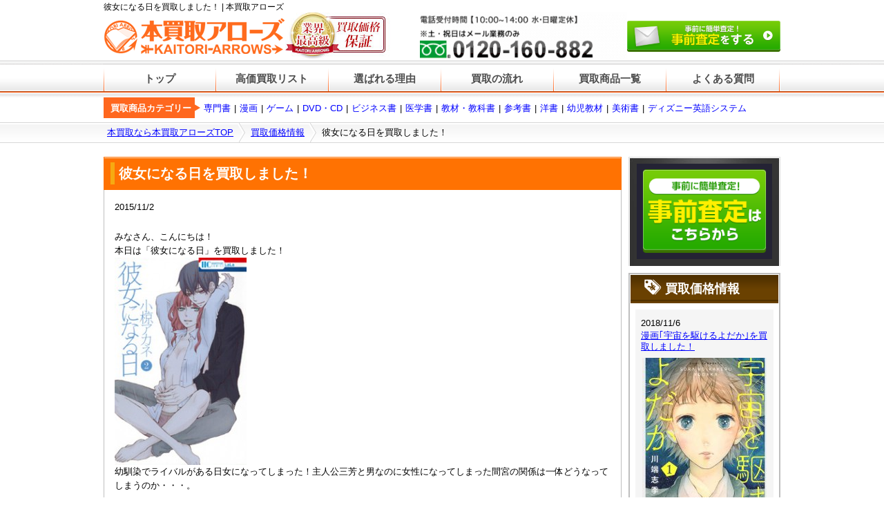

--- FILE ---
content_type: text/html; charset=UTF-8
request_url: https://book-arrows.jp/%E5%BD%BC%E5%A5%B3%E3%81%AB%E3%81%AA%E3%82%8B%E6%97%A5%E3%82%92%E8%B2%B7%E5%8F%96%E3%81%97%E3%81%BE%E3%81%97%E3%81%9F/
body_size: 10965
content:
<!DOCTYPE html>
<html lang="ja">
<head>
  <meta charset="UTF-8">
  <title>彼女になる日を買取しました！ | 本買取アローズ</title>
  <link href="/favicon.ico" rel="shortcut icon">
  <!--[if lt IE 9]>
  <script src="//html5shim.googlecode.com/svn/trunk/html5.js"></script>
  <![endif]-->
  <link href="//netdna.bootstrapcdn.com/font-awesome/4.1.0/css/font-awesome.min.css" rel="stylesheet">
  <link rel="stylesheet" href="https://book-arrows.jp/wp-content/themes/book-arrows/style.css?90707836" type="text/css" media="all" />
  <link rel="stylesheet" href="https://book-arrows.jp/wp-content/themes/book-arrows/css/ui-lightness/jquery-ui-1.9.2.custom.min.css" type="text/css" media="all" />

  <script type="text/javascript" src="//code.jquery.com/jquery-1.8.3.min.js"></script>
  <script type="text/javascript" src="https://book-arrows.jp/wp-content/themes/book-arrows/js/rollover.js"></script>

	<script src="https://zipaddr.googlecode.com/svn/trunk/zipaddr7.js" charset="UTF-8"></script>
  <script type="text/javascript" src="https://book-arrows.jp/wp-content/themes/book-arrows/js/jquery-ui-1.9.2.custom.js"></script>
	<script type="text/javascript" src="//ajax.googleapis.com/ajax/libs/jqueryui/1/i18n/jquery.ui.datepicker-ja.min.js"></script>
	<script type="text/javascript" src="https://book-arrows.jp/wp-content/themes/book-arrows/js/heightLine.js"></script>
	<script type="text/javascript" src="https://book-arrows.jp/wp-content/themes/book-arrows/js/tab.js"></script>
	

		<script type="text/javascript" src="https://book-arrows.jp/wp-content/themes/book-arrows/js/day.js"></script>
	
<!-- All in One SEO Pack 2.4.3.1 by Michael Torbert of Semper Fi Web Design[67,74] -->
<meta name="description"  content="漫画買取、コミック買取なら本買取アローズへ是非お任せください！人気漫画を高価買取中。買取価格を公表していますので是非一度ご覧下さいませ。" />

<meta name="keywords"  content="本,漫画,買取" />

<link rel="canonical" href="https://book-arrows.jp/%e5%bd%bc%e5%a5%b3%e3%81%ab%e3%81%aa%e3%82%8b%e6%97%a5%e3%82%92%e8%b2%b7%e5%8f%96%e3%81%97%e3%81%be%e3%81%97%e3%81%9f/" />
<!-- /all in one seo pack -->
<link rel='dns-prefetch' href='//s.w.org' />
		<script type="text/javascript">
			window._wpemojiSettings = {"baseUrl":"https:\/\/s.w.org\/images\/core\/emoji\/2.4\/72x72\/","ext":".png","svgUrl":"https:\/\/s.w.org\/images\/core\/emoji\/2.4\/svg\/","svgExt":".svg","source":{"concatemoji":"https:\/\/book-arrows.jp\/wp-includes\/js\/wp-emoji-release.min.js?ver=4.9.3"}};
			!function(a,b,c){function d(a,b){var c=String.fromCharCode;l.clearRect(0,0,k.width,k.height),l.fillText(c.apply(this,a),0,0);var d=k.toDataURL();l.clearRect(0,0,k.width,k.height),l.fillText(c.apply(this,b),0,0);var e=k.toDataURL();return d===e}function e(a){var b;if(!l||!l.fillText)return!1;switch(l.textBaseline="top",l.font="600 32px Arial",a){case"flag":return!(b=d([55356,56826,55356,56819],[55356,56826,8203,55356,56819]))&&(b=d([55356,57332,56128,56423,56128,56418,56128,56421,56128,56430,56128,56423,56128,56447],[55356,57332,8203,56128,56423,8203,56128,56418,8203,56128,56421,8203,56128,56430,8203,56128,56423,8203,56128,56447]),!b);case"emoji":return b=d([55357,56692,8205,9792,65039],[55357,56692,8203,9792,65039]),!b}return!1}function f(a){var c=b.createElement("script");c.src=a,c.defer=c.type="text/javascript",b.getElementsByTagName("head")[0].appendChild(c)}var g,h,i,j,k=b.createElement("canvas"),l=k.getContext&&k.getContext("2d");for(j=Array("flag","emoji"),c.supports={everything:!0,everythingExceptFlag:!0},i=0;i<j.length;i++)c.supports[j[i]]=e(j[i]),c.supports.everything=c.supports.everything&&c.supports[j[i]],"flag"!==j[i]&&(c.supports.everythingExceptFlag=c.supports.everythingExceptFlag&&c.supports[j[i]]);c.supports.everythingExceptFlag=c.supports.everythingExceptFlag&&!c.supports.flag,c.DOMReady=!1,c.readyCallback=function(){c.DOMReady=!0},c.supports.everything||(h=function(){c.readyCallback()},b.addEventListener?(b.addEventListener("DOMContentLoaded",h,!1),a.addEventListener("load",h,!1)):(a.attachEvent("onload",h),b.attachEvent("onreadystatechange",function(){"complete"===b.readyState&&c.readyCallback()})),g=c.source||{},g.concatemoji?f(g.concatemoji):g.wpemoji&&g.twemoji&&(f(g.twemoji),f(g.wpemoji)))}(window,document,window._wpemojiSettings);
		</script>
		<style type="text/css">
img.wp-smiley,
img.emoji {
	display: inline !important;
	border: none !important;
	box-shadow: none !important;
	height: 1em !important;
	width: 1em !important;
	margin: 0 .07em !important;
	vertical-align: -0.1em !important;
	background: none !important;
	padding: 0 !important;
}
</style>
<link rel='stylesheet' id='contact-form-7-css'  href='https://book-arrows.jp/wp-content/plugins/contact-form-7/includes/css/styles.css?ver=4.9.2' type='text/css' media='all' />
<link rel='stylesheet' id='wpt-twitter-feed-css'  href='https://book-arrows.jp/wp-content/plugins/wp-to-twitter/css/twitter-feed.css?ver=4.9.3' type='text/css' media='all' />
<link rel='stylesheet' id='wp-pagenavi-css'  href='https://book-arrows.jp/wp-content/plugins/wp-pagenavi/pagenavi-css.css?ver=2.70' type='text/css' media='all' />
<link rel='stylesheet' id='editor-css'  href='https://book-arrows.jp/wp-content/themes/book-arrows/editor-style.css?ver=4.9.3' type='text/css' media='all' />
<script type='text/javascript' src='https://book-arrows.jp/wp-includes/js/jquery/jquery.js?ver=1.12.4'></script>
<script type='text/javascript' src='https://book-arrows.jp/wp-includes/js/jquery/jquery-migrate.min.js?ver=1.4.1'></script>
<link rel='https://api.w.org/' href='https://book-arrows.jp/wp-json/' />
<link rel="alternate" type="application/json+oembed" href="https://book-arrows.jp/wp-json/oembed/1.0/embed?url=https%3A%2F%2Fbook-arrows.jp%2F%25e5%25bd%25bc%25e5%25a5%25b3%25e3%2581%25ab%25e3%2581%25aa%25e3%2582%258b%25e6%2597%25a5%25e3%2582%2592%25e8%25b2%25b7%25e5%258f%2596%25e3%2581%2597%25e3%2581%25be%25e3%2581%2597%25e3%2581%259f%2F" />
<link rel="alternate" type="text/xml+oembed" href="https://book-arrows.jp/wp-json/oembed/1.0/embed?url=https%3A%2F%2Fbook-arrows.jp%2F%25e5%25bd%25bc%25e5%25a5%25b3%25e3%2581%25ab%25e3%2581%25aa%25e3%2582%258b%25e6%2597%25a5%25e3%2582%2592%25e8%25b2%25b7%25e5%258f%2596%25e3%2581%2597%25e3%2581%25be%25e3%2581%2597%25e3%2581%259f%2F&#038;format=xml" />
	<script type="text/javascript">

		var _gaq = _gaq || [];
		_gaq.push(['_setAccount', 'UA-46984148-1']);
		_gaq.push(['_trackPageview']);

		(function() {
			var ga = document.createElement('script'); ga.type = 'text/javascript'; ga.async = true;
			ga.src = ('https:' == document.location.protocol ? 'https://ssl' : 'http://www') + '.google-analytics.com/ga.js';
			var s = document.getElementsByTagName('script')[0]; s.parentNode.insertBefore(ga, s);
		})();

	</script>
    <script src="https://t.afi-b.com/jslib/lpcv.js?cid=38e7b614&pid=K7336o" id="afilpcv_K7336o" async></script>
    <script>
        document.querySelector("#afilpcv_K7336o").addEventListener("load", function(){
            afblpcv.lp({siteId: "38e7b614"});
        });
    </script>
	<!-- Google tag (gtag.js) -->
	<script async src="https://www.googletagmanager.com/gtag/js?id=G-HDJZNZ0QD8"></script>
	<script>
		window.dataLayer = window.dataLayer || [];
		function gtag(){dataLayer.push(arguments);}
		gtag('js', new Date());
		gtag('config', 'G-HDJZNZ0QD8');
	</script>
</head>
	<body>
		<div id="header">
			<h1>彼女になる日を買取しました！ | 本買取アローズ</h1>
			<div class="cf">
				<p class="logo"><a href="https://book-arrows.jp"><img src="https://book-arrows.jp/wp-content/themes/book-arrows/images/header/logo.gif" alt="本買取アローズ"></a></p>
				<div><img src="https://book-arrows.jp/wp-content/themes/book-arrows/images/header/mark.jpg" alt="業界最高級 買取保証"></div>
				<div><img src="https://book-arrows.jp/wp-content/themes/book-arrows/images/header/tel.gif" alt="06-6634-5105"></div>
				<div class="btn"><a href="https://book-arrows.jp/form-check/"><img src="https://book-arrows.jp/wp-content/themes/book-arrows/images/header/btn_cv_off.png" alt="24時間以内に返信!無料査定フォームはコチラ" class="not-opacity"></a></div>
			</div>		</div>
		<ul id="gnav" class=""><li id="menu-item-60" class="menu-item menu-item-type-custom menu-item-object-custom menu-item-home menu-item-60"><a href="https://book-arrows.jp/">トップ</a></li>
<li id="menu-item-63" class="menu-item menu-item-type-post_type menu-item-object-page menu-item-63"><a href="https://book-arrows.jp/%e9%ab%98%e4%be%a1%e8%b2%b7%e5%8f%96%e3%83%aa%e3%82%b9%e3%83%88/">高価買取リスト</a></li>
<li id="menu-item-59" class="menu-item menu-item-type-post_type menu-item-object-page menu-item-59"><a href="https://book-arrows.jp/%e9%81%b8%e3%81%b0%e3%82%8c%e3%82%8b%e7%90%86%e7%94%b1/">選ばれる理由</a></li>
<li id="menu-item-58" class="menu-item menu-item-type-post_type menu-item-object-page menu-item-58"><a href="https://book-arrows.jp/%e8%b2%b7%e5%8f%96%e3%81%ae%e6%b5%81%e3%82%8c/">買取の流れ</a></li>
<li id="menu-item-112" class="menu-item menu-item-type-post_type menu-item-object-page menu-item-112"><a href="https://book-arrows.jp/%e8%b2%b7%e5%8f%96%e5%95%86%e5%93%81%e4%b8%80%e8%a6%a7/">買取商品一覧</a></li>
<li id="menu-item-57" class="menu-item menu-item-type-post_type menu-item-object-page menu-item-57"><a href="https://book-arrows.jp/%e3%82%88%e3%81%8f%e3%81%82%e3%82%8b%e8%b3%aa%e5%95%8f-%e5%8f%96%e6%89%b1%e3%81%84%e5%95%86%e5%93%81/">よくある質問</a></li>
</ul>
		<div id="nav-item-category">
			<p class="title">買取商品カテゴリー</p>
			<ul id="item-category" class=""><li id="menu-item-160" class="menu-item menu-item-type-post_type menu-item-object-page menu-item-160"><a href="https://book-arrows.jp/%e5%b0%82%e9%96%80%e6%9b%b8/">専門書</a></li>
<li id="menu-item-151" class="menu-item menu-item-type-post_type menu-item-object-page menu-item-151"><a href="https://book-arrows.jp/%e6%bc%ab%e7%94%bb/">漫画</a></li>
<li id="menu-item-150" class="menu-item menu-item-type-post_type menu-item-object-page menu-item-150"><a href="https://book-arrows.jp/%e3%82%b2%e3%83%bc%e3%83%a0/">ゲーム</a></li>
<li id="menu-item-149" class="menu-item menu-item-type-post_type menu-item-object-page menu-item-149"><a href="https://book-arrows.jp/dvd%e3%83%bbcd/">DVD・CD</a></li>
<li id="menu-item-152" class="menu-item menu-item-type-post_type menu-item-object-page menu-item-152"><a href="https://book-arrows.jp/%e3%83%93%e3%82%b8%e3%83%8d%e3%82%b9%e6%9b%b8/">ビジネス書</a></li>
<li id="menu-item-159" class="menu-item menu-item-type-post_type menu-item-object-page menu-item-159"><a href="https://book-arrows.jp/%e5%8c%bb%e5%ad%a6%e6%9b%b8/">医学書</a></li>
<li id="menu-item-158" class="menu-item menu-item-type-post_type menu-item-object-page menu-item-158"><a href="https://book-arrows.jp/%e6%95%99%e6%9d%90%e3%83%bb%e6%95%99%e7%a7%91%e6%9b%b8/">教材・教科書</a></li>
<li id="menu-item-640" class="menu-item menu-item-type-post_type menu-item-object-page menu-item-640"><a href="https://book-arrows.jp/%e5%8f%82%e8%80%83%e6%9b%b8/">参考書</a></li>
<li id="menu-item-154" class="menu-item menu-item-type-post_type menu-item-object-page menu-item-154"><a href="https://book-arrows.jp/%e6%b4%8b%e6%9b%b8/">洋書</a></li>
<li id="menu-item-156" class="menu-item menu-item-type-post_type menu-item-object-page menu-item-156"><a href="https://book-arrows.jp/%e5%b9%bc%e5%85%90%e6%95%99%e6%9d%90/">幼児教材</a></li>
<li id="menu-item-153" class="menu-item menu-item-type-post_type menu-item-object-page menu-item-153"><a href="https://book-arrows.jp/%e7%be%8e%e8%a1%93%e6%9b%b8/">美術書</a></li>
<li id="menu-item-1080" class="menu-item menu-item-type-post_type menu-item-object-page menu-item-1080"><a href="https://book-arrows.jp/%e3%83%87%e3%82%a3%e3%82%ba%e3%83%8b%e3%83%bc%e8%8b%b1%e8%aa%9e%e3%82%b7%e3%82%b9%e3%83%86%e3%83%a0/">ディズニー英語システム</a></li>
</ul>		</div>
		
<ol id="bread">
  <li><a href="https://book-arrows.jp">本買取なら本買取アローズTOP</a></li>
          <li><a href="/買取価格情報/">買取価格情報</a></li>
  <li>彼女になる日を買取しました！</li>
  </ol>
<div id="container">
	<div id="main" class="post-template-default single single-post postid-3255 single-format-standard">
					<div class="pagenav pagenav-head">
							</div>
							<div class="post">
					<h3 class="h-type1">彼女になる日を買取しました！</h3>
					<div class="inner">
						<p class="date"><time>2015/11/2</time></p>
						<div class="content"><p><span data-sheets-value="[null,2,&quot;\u307f\u306a\u3055\u3093\u3001\u3053\u3093\u306b\u3061\u306f\uff01 \n\u672c\u65e5\u306f\u300c\u5f7c\u5973\u306b\u306a\u308b\u65e5\u300d\u3092\u8cb7\u53d6\u3057\u307e\u3057\u305f\uff01\n\n\u5e7c\u99b4\u67d3\u3067\u30e9\u30a4\u30d0\u30eb\u304c\u3042\u308b\u65e5\u5973\u306b\u306a\u3063\u3066\u3057\u307e\u3063\u305f\uff01\u4e3b\u4eba\u516c\u4e09\u82b3\u3068\u7537\u306a\u306e\u306b\u5973\u6027\u306b\u306a\u3063\u3066\u3057\u307e\u3063\u305f\u9593\u5bae\u306e\u95a2\u4fc2\u306f\u4e00\u4f53\u3069\u3046\u306a\u3063\u3066\u3057\u307e\u3046\u306e\u304b\u30fb\u30fb\u30fb\u3002\n\n\u5973\u4f53\u5316\u3068\u3044\u3046\u5c11\u5973\u6f2b\u753b\u306b\u3057\u3066\u306f\u3061\u3087\u3063\u3068\u6bdb\u8272\u306e\u5909\u308f\u3063\u305f\u4f5c\u54c1\u3002\u5143\u3005\u304c\u7537\u540c\u58eb\u306a\u306e\u3067BL\u8981\u7d20\u3082\u5165\u3063\u3066\u3044\u307e\u3059\u3002\u3051\u308c\u3069\u6210\u4eba\u5411\u3051\u7537\u6027\u8a8c\u306a\u3069\u3067\u898b\u304b\u3051\u308b\u8a2d\u5b9a\u3067\u3059\u304c\u3001\u5185\u5bb9\u306f\u3070\u3063\u3061\u308a\u5c11\u5973\u6f2b\u753b\u306b\u306a\u3063\u3066\u3044\u307e\u3059\u3002\u4e8c\u4eba\u306e\u5fc3\u7406\u72b6\u614b\u306b\u3064\u3044\u3066\u975e\u5e38\u306b\u3088\u304f\u8003\u3048\u3089\u308c\u3066\u304a\u308a\u3001\u5143\u3005\u306f\u540c\u6027\u540c\u58eb\u3001\u3057\u304b\u3082\u30e9\u30a4\u30d0\u30eb\u3067\u3082\u3042\u3063\u305f\u5b58\u5728\u3092\u604b\u611b\u5bfe\u8c61\u3068\u3059\u308b\u3053\u3068\u304c\u3067\u304d\u308b\u306e\u304b\u3068\u3044\u3046\u70b9\u3067\u306e\u4e8c\u4eba\u306e\u845b\u85e4\u3001\u3053\u306e\u3042\u305f\u308a\u306f\u307e\u3055\u3057\u304f\u5c11\u5973\u6f2b\u753b\u306e\u51fa\u6765\u306b\u306a\u3063\u3066\u3044\u307e\u3059\u3002\u72ec\u5275\u7684\u306a\u30b9\u30c8\u30fc\u30ea\u30fc\u306a\u306e\u3067\u597d\u304d\u5acc\u3044\u304c\u5206\u304b\u308c\u308b\u304b\u3082\u3057\u308c\u307e\u305b\u3093\u304c\u3001\u4e00\u5ea6\u7d0d\u5f97\u3057\u3066\u3057\u307e\u3048\u3070\u697d\u3057\u3093\u3067\u8aad\u3081\u308b\u4f5c\u54c1\u3067\u3059\u3002\u53cd\u97ff\u3082\u51c4\u3044\u3088\u3046\u3067\u3001\u5f7c\u5973\u306b\u306a\u308b\u65e5another\u3068\u3044\u3046\u4f5c\u54c1\u3082\u767a\u58f2\u3055\u308c\u3066\u3044\u307e\u3059\u3002\n\n\u672c\u8cb7\u53d6\u30a2\u30ed\u30fc\u30ba\u3067\u306f\u4eba\u6c17\u306e\u6f2b\u753b\u3092\u9ad8\u4fa1\u8cb7\u53d6\u3057\u3066\u3044\u307e\u3059\u3002\n\u6f2b\u753b\u8cb7\u53d6\u7533\u8fbc\u306f\u3053\u3061\u3089\u304b\u3089\u3069\u3046\u305e\uff01&quot;]" data-sheets-userformat="[null,null,829,[null,0],null,[null,[[null,2,0,null,null,[null,2,0]],[null,0,0,3],[null,1,0,null,1]]],[null,[[null,2,0,null,null,[null,2,0]],[null,0,0,3],[null,1,0,null,1]]],[null,[[null,2,0,null,null,[null,2,0]],[null,0,0,3],[null,1,0,null,1]]],[null,[[null,2,0,null,null,[null,2,0]],[null,0,0,3],[null,1,0,null,1]]],null,null,4,0]">みなさん、こんにちは！<br />
本日は「彼女になる日」を買取しました！<br />
<a href="https://book-arrows.jp/wp-content/uploads/2015/10/7ef6723dec669c448a0eab67c3b73e81.jpg"><img class="aligncenter size-medium wp-image-3256" src="https://book-arrows.jp/wp-content/uploads/2015/10/7ef6723dec669c448a0eab67c3b73e81-191x300.jpg" alt="彼女になる日" width="191" height="300" srcset="https://book-arrows.jp/wp-content/uploads/2015/10/7ef6723dec669c448a0eab67c3b73e81-191x300.jpg 191w, https://book-arrows.jp/wp-content/uploads/2015/10/7ef6723dec669c448a0eab67c3b73e81-180x283.jpg 180w, https://book-arrows.jp/wp-content/uploads/2015/10/7ef6723dec669c448a0eab67c3b73e81.jpg 200w" sizes="(max-width: 191px) 100vw, 191px" /></a><br />
幼馴染でライバルがある日女になってしまった！主人公三芳と男なのに女性になってしまった間宮の関係は一体どうなってしまうのか・・・。</span></p>
<p>女体化ラブコメという少女漫画にしてはちょっと毛色の変わった作品。元々が男同士なのでBL要素も入っています。けれど成人向け男性誌などで見かける設定ですが、内容はばっちり少女漫画になっています。二人の心理状態について非常によく考えられており、元々は同性同士、しかもライバルでもあった存在を恋愛対象とすることができるのかという点での二人の葛藤、このあたりはまさしく少女漫画の出来になっています。独創的なストーリーなので好き嫌いが分かれるかもしれませんが、一度納得してしまえば楽しんで読める作品です。反響も凄いようで、彼女になる日anotherという作品も発売されています。</p>
<p>本買取アローズでは人気の漫画を高価買取しています。<br />
<a href="https://book-arrows.jp/%E6%BC%AB%E7%94%BB/">漫画買取申込はこちらからどうぞ！</a></p>
</div>
						<div class="post-footer">
							<p class="pagetop">&nbsp;|&nbsp;<a href="#header">ページの先頭へ戻る▲</a></p>
							<p class="category"><a href="https://book-arrows.jp/category/%e6%bc%ab%e7%94%bb/" rel="category tag">漫画</a> | <a href="https://book-arrows.jp/category/comic/" rel="category tag">漫画・本</a></p>
						</div>
					</div>
				</div>			
			<div class="pagenav">
							</div>
		
		<div class="common-area">
  <div class="reason">
    <h3 class="h-type1">本買取アローズが人気の理由！</h3>
    <div><a href="/選ばれる理由/"><img src="https://book-arrows.jp/wp-content/themes/book-arrows/images/common/reason.jpg" alt=""></a></div>
  </div>  <div class="cv">
    <a href="https://book-arrows.jp/form-check/"><img src="https://book-arrows.jp/wp-content/themes/book-arrows/images/common/btn_cvScnd_off.png" alt="事前査定お申し込みはこちら" class="not-opacity"></a>
  </div>
</div>  </div>	<div id="sidebar" class="blog">
	<ul class="btn-area">
	<li><a href="https://book-arrows.jp/form-check/"><img src="https://book-arrows.jp/wp-content/themes/book-arrows/images/sidebar/side_cv_off.png" alt="事前査定お申込みはこちら" class="not-opacity"></a></li>
</ul>

	<div class="price">
	<h2>買取価格情報</h2>
		<ul>
							<li>
				<p class="date">2018/11/6</p>
				<h3><a href="https://book-arrows.jp/%e6%bc%ab%e7%94%bb-%e5%ae%87%e5%ae%99%e3%82%92%e9%a7%86%e3%81%91%e3%82%8b%e3%82%88%e3%81%a0%e3%81%8b-%e3%82%92%e8%b2%b7%e5%8f%96%e3%81%97%e3%81%be%e3%81%97%e3%81%9f/">漫画｢宇宙を駆けるよだか｣を買取しました！</a></h3>
				<div class="thumbnail">
					<a href="https://book-arrows.jp/%e6%bc%ab%e7%94%bb-%e5%ae%87%e5%ae%99%e3%82%92%e9%a7%86%e3%81%91%e3%82%8b%e3%82%88%e3%81%a0%e3%81%8b-%e3%82%92%e8%b2%b7%e5%8f%96%e3%81%97%e3%81%be%e3%81%97%e3%81%9f/" title="漫画｢宇宙を駆けるよだか｣を買取しました！">
											<img width="180" height="268" src="https://book-arrows.jp/wp-content/uploads/2018/06/fd03fd51edd3774cf83fed5a04f53240-180x268.jpg" class="attachment-post-thumbnail size-post-thumbnail wp-post-image" alt="宇宙を駆けるよだかの画像" srcset="https://book-arrows.jp/wp-content/uploads/2018/06/fd03fd51edd3774cf83fed5a04f53240-180x268.jpg 180w, https://book-arrows.jp/wp-content/uploads/2018/06/fd03fd51edd3774cf83fed5a04f53240-201x300.jpg 201w, https://book-arrows.jp/wp-content/uploads/2018/06/fd03fd51edd3774cf83fed5a04f53240-235x350.jpg 235w, https://book-arrows.jp/wp-content/uploads/2018/06/fd03fd51edd3774cf83fed5a04f53240.jpg 640w" sizes="(max-width: 180px) 100vw, 180px" />										</a>
				</div>
			</li>
					<li>
				<p class="date">2018/11/2</p>
				<h3><a href="https://book-arrows.jp/%e6%bc%ab%e7%94%bb-%e5%90%89%e7%a5%a5%e5%af%ba%e3%81%a0%e3%81%91%e3%81%8c%e4%bd%8f%e3%81%bf%e3%81%9f%e3%81%84%e8%a1%97%e3%81%a7%e3%81%99%e3%81%8b-%e3%82%92%e8%b2%b7%e5%8f%96/">漫画｢吉祥寺だけが住みたい街ですか｣を買取しました！</a></h3>
				<div class="thumbnail">
					<a href="https://book-arrows.jp/%e6%bc%ab%e7%94%bb-%e5%90%89%e7%a5%a5%e5%af%ba%e3%81%a0%e3%81%91%e3%81%8c%e4%bd%8f%e3%81%bf%e3%81%9f%e3%81%84%e8%a1%97%e3%81%a7%e3%81%99%e3%81%8b-%e3%82%92%e8%b2%b7%e5%8f%96/" title="漫画｢吉祥寺だけが住みたい街ですか｣を買取しました！">
											<img width="180" height="252" src="https://book-arrows.jp/wp-content/uploads/2018/11/3094160452507423bfa622af8d307e98-180x252.jpg" class="attachment-post-thumbnail size-post-thumbnail wp-post-image" alt="吉祥寺だけが住みたい街ですか？の画像" srcset="https://book-arrows.jp/wp-content/uploads/2018/11/3094160452507423bfa622af8d307e98-180x252.jpg 180w, https://book-arrows.jp/wp-content/uploads/2018/11/3094160452507423bfa622af8d307e98-215x300.jpg 215w, https://book-arrows.jp/wp-content/uploads/2018/11/3094160452507423bfa622af8d307e98-250x350.jpg 250w, https://book-arrows.jp/wp-content/uploads/2018/11/3094160452507423bfa622af8d307e98.jpg 357w" sizes="(max-width: 180px) 100vw, 180px" />										</a>
				</div>
			</li>
					<li>
				<p class="date">2018/10/29</p>
				<h3><a href="https://book-arrows.jp/%e6%95%99%e7%a7%91%e6%9b%b8-%e3%81%bf%e3%82%93%e3%81%aa%e3%81%8c%e6%ac%b2%e3%81%97%e3%81%8b%e3%81%a3%e3%81%9f%e7%b0%bf%e8%a8%98%e3%81%ae%e6%95%99%e7%a7%91%e6%9b%b8-%e3%82%92%e8%b2%b7%e5%8f%96/">教科書｢みんなが欲しかった簿記の教科書　日商3級商業簿記｣を買取しました。</a></h3>
				<div class="thumbnail">
					<a href="https://book-arrows.jp/%e6%95%99%e7%a7%91%e6%9b%b8-%e3%81%bf%e3%82%93%e3%81%aa%e3%81%8c%e6%ac%b2%e3%81%97%e3%81%8b%e3%81%a3%e3%81%9f%e7%b0%bf%e8%a8%98%e3%81%ae%e6%95%99%e7%a7%91%e6%9b%b8-%e3%82%92%e8%b2%b7%e5%8f%96/" title="教科書｢みんなが欲しかった簿記の教科書　日商3級商業簿記｣を買取しました。">
											<img width="180" height="257" src="https://book-arrows.jp/wp-content/uploads/2018/06/50c1ef612b9b2c6d00f3317c6b0e4a8e-180x257.jpg" class="attachment-post-thumbnail size-post-thumbnail wp-post-image" alt="みんなが欲しかった簿記の教科書　日商3級商業簿記の画像" srcset="https://book-arrows.jp/wp-content/uploads/2018/06/50c1ef612b9b2c6d00f3317c6b0e4a8e-180x257.jpg 180w, https://book-arrows.jp/wp-content/uploads/2018/06/50c1ef612b9b2c6d00f3317c6b0e4a8e-210x300.jpg 210w, https://book-arrows.jp/wp-content/uploads/2018/06/50c1ef612b9b2c6d00f3317c6b0e4a8e-245x350.jpg 245w, https://book-arrows.jp/wp-content/uploads/2018/06/50c1ef612b9b2c6d00f3317c6b0e4a8e.jpg 350w" sizes="(max-width: 180px) 100vw, 180px" />										</a>
				</div>
			</li>
					</ul>
	<p class="more"><a href="/買取価格情報/">続きを見る</a></p>
</div>
	<ul>
		<li id="archives-2" class="widget widget_archive"><h2 class="widgettitle">月別アーカイブ</h2>
		<ul>
			<li><a href='https://book-arrows.jp/2018/11/'>2018年11月</a></li>
	<li><a href='https://book-arrows.jp/2018/10/'>2018年10月</a></li>
	<li><a href='https://book-arrows.jp/2018/09/'>2018年9月</a></li>
	<li><a href='https://book-arrows.jp/2018/08/'>2018年8月</a></li>
	<li><a href='https://book-arrows.jp/2018/07/'>2018年7月</a></li>
	<li><a href='https://book-arrows.jp/2018/06/'>2018年6月</a></li>
	<li><a href='https://book-arrows.jp/2018/05/'>2018年5月</a></li>
	<li><a href='https://book-arrows.jp/2018/04/'>2018年4月</a></li>
	<li><a href='https://book-arrows.jp/2018/03/'>2018年3月</a></li>
	<li><a href='https://book-arrows.jp/2018/02/'>2018年2月</a></li>
	<li><a href='https://book-arrows.jp/2018/01/'>2018年1月</a></li>
	<li><a href='https://book-arrows.jp/2017/12/'>2017年12月</a></li>
	<li><a href='https://book-arrows.jp/2017/11/'>2017年11月</a></li>
	<li><a href='https://book-arrows.jp/2017/10/'>2017年10月</a></li>
	<li><a href='https://book-arrows.jp/2017/09/'>2017年9月</a></li>
	<li><a href='https://book-arrows.jp/2017/08/'>2017年8月</a></li>
	<li><a href='https://book-arrows.jp/2017/07/'>2017年7月</a></li>
	<li><a href='https://book-arrows.jp/2017/06/'>2017年6月</a></li>
	<li><a href='https://book-arrows.jp/2017/05/'>2017年5月</a></li>
	<li><a href='https://book-arrows.jp/2017/04/'>2017年4月</a></li>
	<li><a href='https://book-arrows.jp/2017/03/'>2017年3月</a></li>
	<li><a href='https://book-arrows.jp/2017/02/'>2017年2月</a></li>
	<li><a href='https://book-arrows.jp/2017/01/'>2017年1月</a></li>
	<li><a href='https://book-arrows.jp/2016/12/'>2016年12月</a></li>
	<li><a href='https://book-arrows.jp/2016/11/'>2016年11月</a></li>
	<li><a href='https://book-arrows.jp/2016/10/'>2016年10月</a></li>
	<li><a href='https://book-arrows.jp/2016/09/'>2016年9月</a></li>
	<li><a href='https://book-arrows.jp/2016/08/'>2016年8月</a></li>
	<li><a href='https://book-arrows.jp/2016/07/'>2016年7月</a></li>
	<li><a href='https://book-arrows.jp/2016/06/'>2016年6月</a></li>
	<li><a href='https://book-arrows.jp/2016/05/'>2016年5月</a></li>
	<li><a href='https://book-arrows.jp/2016/04/'>2016年4月</a></li>
	<li><a href='https://book-arrows.jp/2016/03/'>2016年3月</a></li>
	<li><a href='https://book-arrows.jp/2016/02/'>2016年2月</a></li>
	<li><a href='https://book-arrows.jp/2016/01/'>2016年1月</a></li>
	<li><a href='https://book-arrows.jp/2015/12/'>2015年12月</a></li>
	<li><a href='https://book-arrows.jp/2015/11/'>2015年11月</a></li>
	<li><a href='https://book-arrows.jp/2015/10/'>2015年10月</a></li>
	<li><a href='https://book-arrows.jp/2015/09/'>2015年9月</a></li>
	<li><a href='https://book-arrows.jp/2015/08/'>2015年8月</a></li>
	<li><a href='https://book-arrows.jp/2015/07/'>2015年7月</a></li>
	<li><a href='https://book-arrows.jp/2015/06/'>2015年6月</a></li>
	<li><a href='https://book-arrows.jp/2015/05/'>2015年5月</a></li>
	<li><a href='https://book-arrows.jp/2015/04/'>2015年4月</a></li>
	<li><a href='https://book-arrows.jp/2015/03/'>2015年3月</a></li>
	<li><a href='https://book-arrows.jp/2015/02/'>2015年2月</a></li>
	<li><a href='https://book-arrows.jp/2015/01/'>2015年1月</a></li>
	<li><a href='https://book-arrows.jp/2014/12/'>2014年12月</a></li>
	<li><a href='https://book-arrows.jp/2014/11/'>2014年11月</a></li>
	<li><a href='https://book-arrows.jp/2014/10/'>2014年10月</a></li>
	<li><a href='https://book-arrows.jp/2014/09/'>2014年9月</a></li>
	<li><a href='https://book-arrows.jp/2014/08/'>2014年8月</a></li>
	<li><a href='https://book-arrows.jp/2014/07/'>2014年7月</a></li>
	<li><a href='https://book-arrows.jp/2014/06/'>2014年6月</a></li>
	<li><a href='https://book-arrows.jp/2014/03/'>2014年3月</a></li>
	<li><a href='https://book-arrows.jp/2014/02/'>2014年2月</a></li>
	<li><a href='https://book-arrows.jp/2014/01/'>2014年1月</a></li>
	<li><a href='https://book-arrows.jp/2013/12/'>2013年12月</a></li>
	<li><a href='https://book-arrows.jp/2013/11/'>2013年11月</a></li>
	<li><a href='https://book-arrows.jp/2013/10/'>2013年10月</a></li>
	<li><a href='https://book-arrows.jp/2013/09/'>2013年9月</a></li>
		</ul>
		</li>
<li id="categories-2" class="widget widget_categories"><h2 class="widgettitle">カテゴリー</h2>
		<ul>
	<li class="cat-item cat-item-32"><a href="https://book-arrows.jp/category/bl/" >BL本</a>
</li>
	<li class="cat-item cat-item-29"><a href="https://book-arrows.jp/category/reference/" >参考書</a>
</li>
	<li class="cat-item cat-item-27"><a href="https://book-arrows.jp/category/specialized/" >専門書</a>
</li>
	<li class="cat-item cat-item-33"><a href="https://book-arrows.jp/category/%e5%b0%8f%e8%aa%ac%e3%83%bb%e3%83%a9%e3%83%8e%e3%83%99/" >小説・ラノベ</a>
</li>
	<li class="cat-item cat-item-28"><a href="https://book-arrows.jp/category/education/" >教材・教科書</a>
</li>
	<li class="cat-item cat-item-1"><a href="https://book-arrows.jp/category/%e6%9c%aa%e5%88%86%e9%a1%9e/" >未分類</a>
</li>
	<li class="cat-item cat-item-22"><a href="https://book-arrows.jp/category/book/" >本</a>
</li>
	<li class="cat-item cat-item-30"><a href="https://book-arrows.jp/category/foreign/" >洋書</a>
</li>
	<li class="cat-item cat-item-10"><a href="https://book-arrows.jp/category/%e6%bc%ab%e7%94%bb/" >漫画</a>
</li>
	<li class="cat-item cat-item-31"><a href="https://book-arrows.jp/category/comic/" >漫画・本</a>
</li>
		</ul>
</li>
	</ul>

		<div><a href="/30up/"><img class="sidebnr_1" src="https://book-arrows.jp/wp-content/themes/book-arrows/images/home/banner/30up.jpg" alt="期間限定！高価買取実施中"></a></div>
<div><a href="/新刊高価買取/"><img src="https://book-arrows.jp/wp-content/themes/book-arrows/images/sidebar/banner/newbook.jpg" alt="発売から3ヶ月以内なら定価の40%以上で買取"></a></div>
<div><a href="/高価買取リスト/"><img src="https://book-arrows.jp/wp-content/themes/book-arrows/images/sidebar/banner/list.jpg" alt="高価買取り商品一覧"></a></div>
<div><a href="/大口査定/"><img src="https://book-arrows.jp/wp-content/themes/book-arrows/images/sidebar/banner/big-appraise.jpg" alt="大口査定募集中"></a></div>
<div><a href="/買取の流れ/#step2"><img src="https://book-arrows.jp/wp-content/themes/book-arrows/images/sidebar/banner/box.jpg" alt="梱包材プレゼント"></a></div>


	<div class="treat">
	<h2>取扱商品</h2>
	<ul>
		<li>
			<div class="specialized"><a href="/専門書/">専門書</a></div>
			<p>経済書／看護書／法律学書／心理学書／美術書／その他専門書</p>
		</li>
		<li>
			<div class="medicine"><a href="/医学書/">医学書</a></div>
			<p>医学一般／薬学／看護学／その他</p>
		</li>
		<li>
			<div class="education"><a href="/教材・教科書/">教材・教科書</a></div>
			<p>TAC／LEC／資格の学校 大原／ユーキャン／工学／統計学／幾何学／その他</p>
		</li>
		<li>
			<div class="disney"><a href="/ディズニー英語システム/">ディズニー英語システム</a></div>
			<p>絵本／CD／DVD／その他教材</p>
		</li>
		<li>
			<div class="childhood"><a href="/幼児教材/">幼児教材</a></div>
			<p>英語／計算／パズルなど</p>
		</li>
		<li>
			<div class="reference"><a href="/参考書/">参考書</a></div>
			<p>参考書／問題集／赤本／青本／緑本など</p>
		</li>
		<li>
			<div class="foreign"><a href="/洋書/">洋書</a></div>
			<p>英文書／ドイツ書／フランス書／その他洋書／その他</p>
		</li>
		<li>
			<div class="art"><a href="/美術書/">美術書</a></div>
			<p>西洋画／日本画／その他美術書</p>
		</li>
		<li>
			<div class="business"><a href="/ビジネス書/">ビジネス書</a></div>
			<p>経済学／マーケティング／金融・ファイナンス／経営学／その他</p>
		</li>
		<li>
			<div class="comic"><a href="/漫画/">漫画</a></div>
			<p>少年コミック／少女コミック／青年コミック／その他漫画</p>
		</li>
		<li>
			<div class="game"><a href="/ゲーム/">ゲーム</a></div>
			<p>各種ゲームソフト／ゲーム機本体／ゲーム機周辺機器</p>
		</li>
		<li>
			<div class="dvd"><a href="/DVD・CD/">DVD・CD</a></div>
			<p>DVD／CD／ブルーレイ</p>
		</li>
		<li>
			<div class="novel"><a href="/小説・ラノベ/">小説・ラノベ</a></div>
			<p>文学書／小説／随筆／ライトノベルなど</p>
		</li>
		<li>
			<div class="bl"><a href="/bl系/">BL系書籍・CD</a></div>
			<p>BLコミック／BL小説／BL・乙女系CD／その他乙女・BL系書籍</p>
		</li>
		<li>
			<div class="photograph"><a href="/写真集/">写真集</a></div>
			<p>アイドル／グラビア／風景／絵画／その他写真集など</p>
		</li>
		<li>
			<div class="picture"><a href="/画集・絵本/">画集・絵本</a></div>
			<p>イラスト集／設定画集／絵本など</p>
		</li>
	</ul>
	<p class="more"><a href="/買取商品一覧/">全買取商品の一覧はこちら</a></p>
</div>
	<div><a target="_blank" href="/wp-content/uploads/application.pdf"><img src="https://book-arrows.jp/wp-content/themes/book-arrows/images/sidebar/banner/pdf.jpg" alt="買取申込書のダウンロードはこちら"></a></div>

<div class="license">
	<h2>古物商許可証番号</h2>
	<p>
		兵庫県公安委員会<br />
		第631531400002号<br />
		本買取アローズ
	</p>
</div>	
	<div class="contact_btn">
		<a href="https://book-arrows.jp/お問い合わせ/"><p>お問い合わせはこちら</p></a>
	</div>

</div></div>	<div id="footer">
		<div class="inner">
			<p class="pagetop">
				<a href="#header"><img src="https://book-arrows.jp/wp-content/themes/book-arrows/images/footer/pagetop.gif" alt="ページトップへ"></a>
			</p>

			<div class="nav">
				<ul class="first">
					<li class="mb"><a href="https://book-arrows.jp">本買取アローズTOP</a></li>
					<li><a rel="nofollow" href="/買取の流れ/">買取の流れ</a></li>
					<li><a rel="nofollow" href="/高価買取リスト/">高額買取リスト</a></li>
					<li><a rel="nofollow" href="/買取価格情報/">買取価格情報</a></li>
					<li><a rel="nofollow" href="/買取れるもの/">買い取れるもの</a></li>
					<li><a rel="nofollow" href="/お客様の声/">お客様の声</a></li>
					<li><a rel="nofollow" href="/よくある質問/">よくある質問</a></li>
				</ul>
				<ul class="second">
					<li class="title"><a href="/買取商品一覧/">買取商品一覧</a></li>
					<li>├<a href="/専門書/">専門書</a></li>
					<li>├<a href="/教材・教科書/">教材・教科書</a></li>
					<li>├<a href="/参考書/">参考書</a></li>
					<li>├<a href="/洋書/">洋書</a></li>
					<li>├<a href="/美術書/">美術書</a></li>
					<li>├<a href="/ビジネス書/">ビジネス育</a></li>
					<li>├<a href="/漫画/">漫画</a></li>
					<li>├<a href="/ゲーム/">ゲーム</a></li>
				</ul>

				<ul class="third">
					<li class="mt">├<a href="/DVD・CD/">DVD・CD</a></li>
					<li>├<a href="/小説・ラノベ/">小説・ラノベ</a></li>
					<li>├<a href="/bl系/">BL系書籍</a></li>
					<li>├<a href="/写真集/">写真集</a></li>
					<li>├<a href="/画集・絵本/">画集・絵本</a></li>
					<li>├<a href="/社会・政治/">社会・政治</a></li>
					<li>├<a href="/科学・テクノロジー/">科学・テクノロジー</a></li>
					<li>├<a rel="nofollow" href="/その他/">その他</a></li>
				</ul>

				<ul class="forth">
					<li><a rel="nofollow" href="/選ばれる理由/">選ばれる10の理由</a></li>
					<li><a rel="nofollow" href="/高価買取理由/">高額買取が可能な理由</a></li>
					<!-- <li><a href="">キャンペーン</a></li> -->
					<li class="mb"><a rel="nofollow" href="/大口査定/">大口査定</a></li>
					<!-- <li><a rel="nofollow" href="javascript:void(0)">宅配買取お申し込み</a></li> -->
					<li><a rel="nofollow" href="/お問い合わせ/">お問い合わせ</a></li>
				</ul>

				<ul class="fifth">
					<li><a rel="nofollow" href="/運営会社/">運営会社</a></li>
					<li><a rel="nofollow" href="/運営会社/">特定商取引法記載</a></li>
					<li><a rel="nofollow" href="/プライバシーポリシー/">プライバシーポリシー</a></li>
					<li class="mb"><a rel="nofollow" href="/利用規約/">利用規約</a></li>
					<li class="mb"><a rel="nofollow" href="/サイトマップ/">サイトマップ</a></li>
					<li><a href="https://book-arrows.jp"><img src="https://book-arrows.jp/wp-content/themes/book-arrows/images/footer/logo.jpg" alt="本買取アローズ"></a></li>
				</ul>
			</div>

			<div class="cf">
				<p class="kobutsu">
					古物商許可証番号: 兵庫県公安委員会 第631531400002号
				</p>
				<p class="copyright">
					Copyright ©2013 <a href="https://book-arrows.jp">本買取アローズ</a> All Rights Reserved.
				</p>
			</div>
		</div>	</div>	<script type='text/javascript'>
/* <![CDATA[ */
var wpcf7 = {"apiSettings":{"root":"https:\/\/book-arrows.jp\/wp-json\/contact-form-7\/v1","namespace":"contact-form-7\/v1"},"recaptcha":{"messages":{"empty":"\u3042\u306a\u305f\u304c\u30ed\u30dc\u30c3\u30c8\u3067\u306f\u306a\u3044\u3053\u3068\u3092\u8a3c\u660e\u3057\u3066\u304f\u3060\u3055\u3044\u3002"}}};
/* ]]> */
</script>
<script type='text/javascript' src='https://book-arrows.jp/wp-content/plugins/contact-form-7/includes/js/scripts.js?ver=4.9.2'></script>
<script type='text/javascript' src='https://book-arrows.jp/wp-includes/js/wp-embed.min.js?ver=4.9.3'></script>


<!-- Google Code for &#12522;&#12510;&#12465;&#29992;&#35370;&#21839;&#12518;&#12540;&#12470;&#12540; -->
<!-- Google Code for Remarketing Tag -->
<!--------------------------------------------------
Remarketing tags may not be associated with personally identifiable information or placed on pages related to sensitive categories. See more information and instructions on how to setup the tag on: http://google.com/ads/remarketingsetup
--------------------------------------------------->
<script type="text/javascript">
    /* <![CDATA[ */
    var google_conversion_id = 983611642;
    var google_conversion_label = "AYhTCI63hwgQ-vGC1QM";
    var google_custom_params = window.google_tag_params;
    var google_remarketing_only = true;
    /* ]]> */
</script>
<script type="text/javascript" src="//www.googleadservices.com/pagead/conversion.js">
</script>
<noscript>
    <div style="display:inline;">
        <img height="1" width="1" style="border-style:none;" alt="" src="//googleads.g.doubleclick.net/pagead/viewthroughconversion/983611642/?value=1.00&amp;label=AYhTCI63hwgQ-vGC1QM&amp;guid=ON&amp;script=0"/>
    </div>
</noscript>


<!-- リマーケティング タグの Google コード -->
<!--------------------------------------------------
リマーケティング タグは、個人を特定できる情報と関連付けることも、デリケートなカテゴリに属するページに設置することも許可されません。タグの設定方法については、こちらのページをご覧ください。
http://google.com/ads/remarketingsetup
--------------------------------------------------->
<script type="text/javascript">
    /* <![CDATA[ */
    var google_conversion_id = 983611642;
    var google_custom_params = window.google_tag_params;
    var google_remarketing_only = true;
    /* ]]> */
</script>
<script type="text/javascript" src="//www.googleadservices.com/pagead/conversion.js">
</script>
<noscript>
    <div style="display:inline;">
        <img height="1" width="1" style="border-style:none;" alt="" src="//googleads.g.doubleclick.net/pagead/viewthroughconversion/983611642/?guid=ON&amp;script=0"/>
    </div>
</noscript>

<!-- Yahoo Code for your Target List -->
<script type="text/javascript">
/* <![CDATA[ */
var yahoo_ss_retargeting_id = 1000088821;
var yahoo_sstag_custom_params = window.yahoo_sstag_params;
var yahoo_ss_retargeting = true;
/* ]]> */
</script>
<script type="text/javascript" src="//s.yimg.jp/images/listing/tool/cv/conversion.js">
</script>
<noscript>
<div style="display:inline;">
<img height="1" width="1" style="border-style:none;" alt="" src="//b97.yahoo.co.jp/pagead/conversion/1000088821/?guid=ON&script=0&disvt=false"/>
</div>
</noscript>

</body>
</html>
